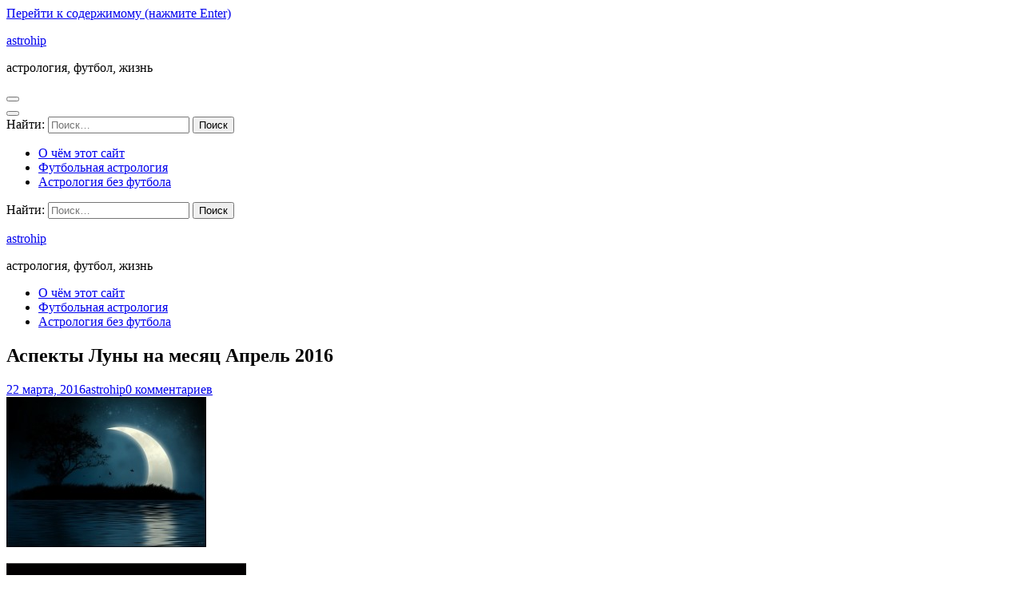

--- FILE ---
content_type: text/html; charset=UTF-8
request_url: https://astrohip.com/aspekty-luny-aprel-2016/
body_size: 11845
content:
<!DOCTYPE html>
<html lang="ru-RU">
<head itemscope itemtype="https://schema.org/WebSite">
<meta charset="UTF-8">
<meta name="viewport" content="width=device-width, initial-scale=1">
<link rel="profile" href="http://gmpg.org/xfn/11">
<link rel="pingback" href="https://astrohip.com/xmlrpc.php">

<title>Аспекты Луны на месяц Апрель 2016 &#8212; astrohip</title>
<meta name='robots' content='max-image-preview:large' />
	<style>img:is([sizes="auto" i], [sizes^="auto," i]) { contain-intrinsic-size: 3000px 1500px }</style>
	<link rel='dns-prefetch' href='//fonts.googleapis.com' />
<link rel="alternate" type="application/rss+xml" title="astrohip &raquo; Лента" href="https://astrohip.com/feed/" />
<link rel="alternate" type="application/rss+xml" title="astrohip &raquo; Лента комментариев" href="https://astrohip.com/comments/feed/" />
<link rel="alternate" type="application/rss+xml" title="astrohip &raquo; Лента комментариев к &laquo;Аспекты Луны на месяц Апрель 2016&raquo;" href="https://astrohip.com/aspekty-luny-aprel-2016/feed/" />
<script type="text/javascript">
/* <![CDATA[ */
window._wpemojiSettings = {"baseUrl":"https:\/\/s.w.org\/images\/core\/emoji\/16.0.1\/72x72\/","ext":".png","svgUrl":"https:\/\/s.w.org\/images\/core\/emoji\/16.0.1\/svg\/","svgExt":".svg","source":{"concatemoji":"https:\/\/astrohip.com\/wp-includes\/js\/wp-emoji-release.min.js?ver=6.8.3"}};
/*! This file is auto-generated */
!function(s,n){var o,i,e;function c(e){try{var t={supportTests:e,timestamp:(new Date).valueOf()};sessionStorage.setItem(o,JSON.stringify(t))}catch(e){}}function p(e,t,n){e.clearRect(0,0,e.canvas.width,e.canvas.height),e.fillText(t,0,0);var t=new Uint32Array(e.getImageData(0,0,e.canvas.width,e.canvas.height).data),a=(e.clearRect(0,0,e.canvas.width,e.canvas.height),e.fillText(n,0,0),new Uint32Array(e.getImageData(0,0,e.canvas.width,e.canvas.height).data));return t.every(function(e,t){return e===a[t]})}function u(e,t){e.clearRect(0,0,e.canvas.width,e.canvas.height),e.fillText(t,0,0);for(var n=e.getImageData(16,16,1,1),a=0;a<n.data.length;a++)if(0!==n.data[a])return!1;return!0}function f(e,t,n,a){switch(t){case"flag":return n(e,"\ud83c\udff3\ufe0f\u200d\u26a7\ufe0f","\ud83c\udff3\ufe0f\u200b\u26a7\ufe0f")?!1:!n(e,"\ud83c\udde8\ud83c\uddf6","\ud83c\udde8\u200b\ud83c\uddf6")&&!n(e,"\ud83c\udff4\udb40\udc67\udb40\udc62\udb40\udc65\udb40\udc6e\udb40\udc67\udb40\udc7f","\ud83c\udff4\u200b\udb40\udc67\u200b\udb40\udc62\u200b\udb40\udc65\u200b\udb40\udc6e\u200b\udb40\udc67\u200b\udb40\udc7f");case"emoji":return!a(e,"\ud83e\udedf")}return!1}function g(e,t,n,a){var r="undefined"!=typeof WorkerGlobalScope&&self instanceof WorkerGlobalScope?new OffscreenCanvas(300,150):s.createElement("canvas"),o=r.getContext("2d",{willReadFrequently:!0}),i=(o.textBaseline="top",o.font="600 32px Arial",{});return e.forEach(function(e){i[e]=t(o,e,n,a)}),i}function t(e){var t=s.createElement("script");t.src=e,t.defer=!0,s.head.appendChild(t)}"undefined"!=typeof Promise&&(o="wpEmojiSettingsSupports",i=["flag","emoji"],n.supports={everything:!0,everythingExceptFlag:!0},e=new Promise(function(e){s.addEventListener("DOMContentLoaded",e,{once:!0})}),new Promise(function(t){var n=function(){try{var e=JSON.parse(sessionStorage.getItem(o));if("object"==typeof e&&"number"==typeof e.timestamp&&(new Date).valueOf()<e.timestamp+604800&&"object"==typeof e.supportTests)return e.supportTests}catch(e){}return null}();if(!n){if("undefined"!=typeof Worker&&"undefined"!=typeof OffscreenCanvas&&"undefined"!=typeof URL&&URL.createObjectURL&&"undefined"!=typeof Blob)try{var e="postMessage("+g.toString()+"("+[JSON.stringify(i),f.toString(),p.toString(),u.toString()].join(",")+"));",a=new Blob([e],{type:"text/javascript"}),r=new Worker(URL.createObjectURL(a),{name:"wpTestEmojiSupports"});return void(r.onmessage=function(e){c(n=e.data),r.terminate(),t(n)})}catch(e){}c(n=g(i,f,p,u))}t(n)}).then(function(e){for(var t in e)n.supports[t]=e[t],n.supports.everything=n.supports.everything&&n.supports[t],"flag"!==t&&(n.supports.everythingExceptFlag=n.supports.everythingExceptFlag&&n.supports[t]);n.supports.everythingExceptFlag=n.supports.everythingExceptFlag&&!n.supports.flag,n.DOMReady=!1,n.readyCallback=function(){n.DOMReady=!0}}).then(function(){return e}).then(function(){var e;n.supports.everything||(n.readyCallback(),(e=n.source||{}).concatemoji?t(e.concatemoji):e.wpemoji&&e.twemoji&&(t(e.twemoji),t(e.wpemoji)))}))}((window,document),window._wpemojiSettings);
/* ]]> */
</script>

<link rel='stylesheet' id='usrStyle-css' href='https://astrohip.com/wp-content/plugins/universal-star-rating/css/style.css?ver=6.8.3' type='text/css' media='all' />
<style id='wp-emoji-styles-inline-css' type='text/css'>

	img.wp-smiley, img.emoji {
		display: inline !important;
		border: none !important;
		box-shadow: none !important;
		height: 1em !important;
		width: 1em !important;
		margin: 0 0.07em !important;
		vertical-align: -0.1em !important;
		background: none !important;
		padding: 0 !important;
	}
</style>
<link rel='stylesheet' id='wp-block-library-css' href='https://astrohip.com/wp-includes/css/dist/block-library/style.min.css?ver=6.8.3' type='text/css' media='all' />
<style id='classic-theme-styles-inline-css' type='text/css'>
/*! This file is auto-generated */
.wp-block-button__link{color:#fff;background-color:#32373c;border-radius:9999px;box-shadow:none;text-decoration:none;padding:calc(.667em + 2px) calc(1.333em + 2px);font-size:1.125em}.wp-block-file__button{background:#32373c;color:#fff;text-decoration:none}
</style>
<style id='global-styles-inline-css' type='text/css'>
:root{--wp--preset--aspect-ratio--square: 1;--wp--preset--aspect-ratio--4-3: 4/3;--wp--preset--aspect-ratio--3-4: 3/4;--wp--preset--aspect-ratio--3-2: 3/2;--wp--preset--aspect-ratio--2-3: 2/3;--wp--preset--aspect-ratio--16-9: 16/9;--wp--preset--aspect-ratio--9-16: 9/16;--wp--preset--color--black: #000000;--wp--preset--color--cyan-bluish-gray: #abb8c3;--wp--preset--color--white: #ffffff;--wp--preset--color--pale-pink: #f78da7;--wp--preset--color--vivid-red: #cf2e2e;--wp--preset--color--luminous-vivid-orange: #ff6900;--wp--preset--color--luminous-vivid-amber: #fcb900;--wp--preset--color--light-green-cyan: #7bdcb5;--wp--preset--color--vivid-green-cyan: #00d084;--wp--preset--color--pale-cyan-blue: #8ed1fc;--wp--preset--color--vivid-cyan-blue: #0693e3;--wp--preset--color--vivid-purple: #9b51e0;--wp--preset--gradient--vivid-cyan-blue-to-vivid-purple: linear-gradient(135deg,rgba(6,147,227,1) 0%,rgb(155,81,224) 100%);--wp--preset--gradient--light-green-cyan-to-vivid-green-cyan: linear-gradient(135deg,rgb(122,220,180) 0%,rgb(0,208,130) 100%);--wp--preset--gradient--luminous-vivid-amber-to-luminous-vivid-orange: linear-gradient(135deg,rgba(252,185,0,1) 0%,rgba(255,105,0,1) 100%);--wp--preset--gradient--luminous-vivid-orange-to-vivid-red: linear-gradient(135deg,rgba(255,105,0,1) 0%,rgb(207,46,46) 100%);--wp--preset--gradient--very-light-gray-to-cyan-bluish-gray: linear-gradient(135deg,rgb(238,238,238) 0%,rgb(169,184,195) 100%);--wp--preset--gradient--cool-to-warm-spectrum: linear-gradient(135deg,rgb(74,234,220) 0%,rgb(151,120,209) 20%,rgb(207,42,186) 40%,rgb(238,44,130) 60%,rgb(251,105,98) 80%,rgb(254,248,76) 100%);--wp--preset--gradient--blush-light-purple: linear-gradient(135deg,rgb(255,206,236) 0%,rgb(152,150,240) 100%);--wp--preset--gradient--blush-bordeaux: linear-gradient(135deg,rgb(254,205,165) 0%,rgb(254,45,45) 50%,rgb(107,0,62) 100%);--wp--preset--gradient--luminous-dusk: linear-gradient(135deg,rgb(255,203,112) 0%,rgb(199,81,192) 50%,rgb(65,88,208) 100%);--wp--preset--gradient--pale-ocean: linear-gradient(135deg,rgb(255,245,203) 0%,rgb(182,227,212) 50%,rgb(51,167,181) 100%);--wp--preset--gradient--electric-grass: linear-gradient(135deg,rgb(202,248,128) 0%,rgb(113,206,126) 100%);--wp--preset--gradient--midnight: linear-gradient(135deg,rgb(2,3,129) 0%,rgb(40,116,252) 100%);--wp--preset--font-size--small: 13px;--wp--preset--font-size--medium: 20px;--wp--preset--font-size--large: 36px;--wp--preset--font-size--x-large: 42px;--wp--preset--spacing--20: 0.44rem;--wp--preset--spacing--30: 0.67rem;--wp--preset--spacing--40: 1rem;--wp--preset--spacing--50: 1.5rem;--wp--preset--spacing--60: 2.25rem;--wp--preset--spacing--70: 3.38rem;--wp--preset--spacing--80: 5.06rem;--wp--preset--shadow--natural: 6px 6px 9px rgba(0, 0, 0, 0.2);--wp--preset--shadow--deep: 12px 12px 50px rgba(0, 0, 0, 0.4);--wp--preset--shadow--sharp: 6px 6px 0px rgba(0, 0, 0, 0.2);--wp--preset--shadow--outlined: 6px 6px 0px -3px rgba(255, 255, 255, 1), 6px 6px rgba(0, 0, 0, 1);--wp--preset--shadow--crisp: 6px 6px 0px rgba(0, 0, 0, 1);}:where(.is-layout-flex){gap: 0.5em;}:where(.is-layout-grid){gap: 0.5em;}body .is-layout-flex{display: flex;}.is-layout-flex{flex-wrap: wrap;align-items: center;}.is-layout-flex > :is(*, div){margin: 0;}body .is-layout-grid{display: grid;}.is-layout-grid > :is(*, div){margin: 0;}:where(.wp-block-columns.is-layout-flex){gap: 2em;}:where(.wp-block-columns.is-layout-grid){gap: 2em;}:where(.wp-block-post-template.is-layout-flex){gap: 1.25em;}:where(.wp-block-post-template.is-layout-grid){gap: 1.25em;}.has-black-color{color: var(--wp--preset--color--black) !important;}.has-cyan-bluish-gray-color{color: var(--wp--preset--color--cyan-bluish-gray) !important;}.has-white-color{color: var(--wp--preset--color--white) !important;}.has-pale-pink-color{color: var(--wp--preset--color--pale-pink) !important;}.has-vivid-red-color{color: var(--wp--preset--color--vivid-red) !important;}.has-luminous-vivid-orange-color{color: var(--wp--preset--color--luminous-vivid-orange) !important;}.has-luminous-vivid-amber-color{color: var(--wp--preset--color--luminous-vivid-amber) !important;}.has-light-green-cyan-color{color: var(--wp--preset--color--light-green-cyan) !important;}.has-vivid-green-cyan-color{color: var(--wp--preset--color--vivid-green-cyan) !important;}.has-pale-cyan-blue-color{color: var(--wp--preset--color--pale-cyan-blue) !important;}.has-vivid-cyan-blue-color{color: var(--wp--preset--color--vivid-cyan-blue) !important;}.has-vivid-purple-color{color: var(--wp--preset--color--vivid-purple) !important;}.has-black-background-color{background-color: var(--wp--preset--color--black) !important;}.has-cyan-bluish-gray-background-color{background-color: var(--wp--preset--color--cyan-bluish-gray) !important;}.has-white-background-color{background-color: var(--wp--preset--color--white) !important;}.has-pale-pink-background-color{background-color: var(--wp--preset--color--pale-pink) !important;}.has-vivid-red-background-color{background-color: var(--wp--preset--color--vivid-red) !important;}.has-luminous-vivid-orange-background-color{background-color: var(--wp--preset--color--luminous-vivid-orange) !important;}.has-luminous-vivid-amber-background-color{background-color: var(--wp--preset--color--luminous-vivid-amber) !important;}.has-light-green-cyan-background-color{background-color: var(--wp--preset--color--light-green-cyan) !important;}.has-vivid-green-cyan-background-color{background-color: var(--wp--preset--color--vivid-green-cyan) !important;}.has-pale-cyan-blue-background-color{background-color: var(--wp--preset--color--pale-cyan-blue) !important;}.has-vivid-cyan-blue-background-color{background-color: var(--wp--preset--color--vivid-cyan-blue) !important;}.has-vivid-purple-background-color{background-color: var(--wp--preset--color--vivid-purple) !important;}.has-black-border-color{border-color: var(--wp--preset--color--black) !important;}.has-cyan-bluish-gray-border-color{border-color: var(--wp--preset--color--cyan-bluish-gray) !important;}.has-white-border-color{border-color: var(--wp--preset--color--white) !important;}.has-pale-pink-border-color{border-color: var(--wp--preset--color--pale-pink) !important;}.has-vivid-red-border-color{border-color: var(--wp--preset--color--vivid-red) !important;}.has-luminous-vivid-orange-border-color{border-color: var(--wp--preset--color--luminous-vivid-orange) !important;}.has-luminous-vivid-amber-border-color{border-color: var(--wp--preset--color--luminous-vivid-amber) !important;}.has-light-green-cyan-border-color{border-color: var(--wp--preset--color--light-green-cyan) !important;}.has-vivid-green-cyan-border-color{border-color: var(--wp--preset--color--vivid-green-cyan) !important;}.has-pale-cyan-blue-border-color{border-color: var(--wp--preset--color--pale-cyan-blue) !important;}.has-vivid-cyan-blue-border-color{border-color: var(--wp--preset--color--vivid-cyan-blue) !important;}.has-vivid-purple-border-color{border-color: var(--wp--preset--color--vivid-purple) !important;}.has-vivid-cyan-blue-to-vivid-purple-gradient-background{background: var(--wp--preset--gradient--vivid-cyan-blue-to-vivid-purple) !important;}.has-light-green-cyan-to-vivid-green-cyan-gradient-background{background: var(--wp--preset--gradient--light-green-cyan-to-vivid-green-cyan) !important;}.has-luminous-vivid-amber-to-luminous-vivid-orange-gradient-background{background: var(--wp--preset--gradient--luminous-vivid-amber-to-luminous-vivid-orange) !important;}.has-luminous-vivid-orange-to-vivid-red-gradient-background{background: var(--wp--preset--gradient--luminous-vivid-orange-to-vivid-red) !important;}.has-very-light-gray-to-cyan-bluish-gray-gradient-background{background: var(--wp--preset--gradient--very-light-gray-to-cyan-bluish-gray) !important;}.has-cool-to-warm-spectrum-gradient-background{background: var(--wp--preset--gradient--cool-to-warm-spectrum) !important;}.has-blush-light-purple-gradient-background{background: var(--wp--preset--gradient--blush-light-purple) !important;}.has-blush-bordeaux-gradient-background{background: var(--wp--preset--gradient--blush-bordeaux) !important;}.has-luminous-dusk-gradient-background{background: var(--wp--preset--gradient--luminous-dusk) !important;}.has-pale-ocean-gradient-background{background: var(--wp--preset--gradient--pale-ocean) !important;}.has-electric-grass-gradient-background{background: var(--wp--preset--gradient--electric-grass) !important;}.has-midnight-gradient-background{background: var(--wp--preset--gradient--midnight) !important;}.has-small-font-size{font-size: var(--wp--preset--font-size--small) !important;}.has-medium-font-size{font-size: var(--wp--preset--font-size--medium) !important;}.has-large-font-size{font-size: var(--wp--preset--font-size--large) !important;}.has-x-large-font-size{font-size: var(--wp--preset--font-size--x-large) !important;}
:where(.wp-block-post-template.is-layout-flex){gap: 1.25em;}:where(.wp-block-post-template.is-layout-grid){gap: 1.25em;}
:where(.wp-block-columns.is-layout-flex){gap: 2em;}:where(.wp-block-columns.is-layout-grid){gap: 2em;}
:root :where(.wp-block-pullquote){font-size: 1.5em;line-height: 1.6;}
</style>
<link rel='stylesheet' id='bbspoiler-css' href='https://astrohip.com/wp-content/plugins/bbspoiler/inc/bbspoiler.css?ver=6.8.3' type='text/css' media='all' />
<link rel='stylesheet' id='default-icon-styles-css' href='https://astrohip.com/wp-content/plugins/svg-vector-icon-plugin/public/../admin/css/wordpress-svg-icon-plugin-style.min.css?ver=6.8.3' type='text/css' media='all' />
<link rel='stylesheet' id='owl-carousel-css' href='https://astrohip.com/wp-content/themes/the-minimal/css/owl.carousel.min.css?ver=2.2.1' type='text/css' media='all' />
<link rel='stylesheet' id='the-minimal-google-fonts-css' href='https://fonts.googleapis.com/css?family=Source+Sans+Pro%3A300%2C400%2C600%2C700%7CLato&#038;ver=6.8.3#038;display=fallback' type='text/css' media='all' />
<link rel='stylesheet' id='bootstrap-css' href='https://astrohip.com/wp-content/themes/the-minimal/css/bootstrap.min.css?ver=6.8.3' type='text/css' media='all' />
<link rel='stylesheet' id='the-minimal-style-css' href='https://astrohip.com/wp-content/themes/the-minimal/style.css?ver=6.8.3' type='text/css' media='all' />
<script type="text/javascript" src="https://astrohip.com/wp-includes/js/jquery/jquery.min.js?ver=3.7.1" id="jquery-core-js"></script>
<script type="text/javascript" src="https://astrohip.com/wp-includes/js/jquery/jquery-migrate.min.js?ver=3.4.1" id="jquery-migrate-js"></script>
<script type="text/javascript" id="bbspoiler-js-extra">
/* <![CDATA[ */
var title = {"unfolded":"\u0420\u0430\u0437\u0432\u0435\u0440\u043d\u0443\u0442\u044c","folded":"\u0421\u0432\u0435\u0440\u043d\u0443\u0442\u044c"};
/* ]]> */
</script>
<script type="text/javascript" src="https://astrohip.com/wp-content/plugins/bbspoiler/inc/bbspoiler.js?ver=6.8.3" id="bbspoiler-js"></script>
<link rel="https://api.w.org/" href="https://astrohip.com/wp-json/" /><link rel="alternate" title="JSON" type="application/json" href="https://astrohip.com/wp-json/wp/v2/posts/3211" /><link rel="EditURI" type="application/rsd+xml" title="RSD" href="https://astrohip.com/xmlrpc.php?rsd" />
<meta name="generator" content="WordPress 6.8.3" />
<link rel="canonical" href="https://astrohip.com/aspekty-luny-aprel-2016/" />
<link rel='shortlink' href='https://astrohip.com/?p=3211' />
<link rel="alternate" title="oEmbed (JSON)" type="application/json+oembed" href="https://astrohip.com/wp-json/oembed/1.0/embed?url=https%3A%2F%2Fastrohip.com%2Faspekty-luny-aprel-2016%2F" />
<link rel="alternate" title="oEmbed (XML)" type="text/xml+oembed" href="https://astrohip.com/wp-json/oembed/1.0/embed?url=https%3A%2F%2Fastrohip.com%2Faspekty-luny-aprel-2016%2F&#038;format=xml" />
</head>

<body class="wp-singular post-template-default single single-post postid-3211 single-format-standard wp-theme-the-minimal" itemscope itemtype="https://schema.org/WebPage">
<div id="page" class="site">
    <a class="skip-link screen-reader-text" href="#content">Перейти к содержимому (нажмите Enter)</a>
    <div id="mobile-masthead" class="mobile-site-header">
        <div class="container">
            <div class="mobile-site-branding" itemscope itemtype="https://schema.org/Organization">
                                <div class="text-logo">
                    <p class="site-title" itemprop="name"><a href="https://astrohip.com/" rel="home" itemprop="url">astrohip</a></p>
                                            <p class="site-description" itemprop="description">астрология, футбол, жизнь</p>
                                    </div> <!-- .text-logo -->
            </div><!-- .mobile-site-branding -->
            <button class="btn-menu-opener" data-toggle-target=".main-menu-modal" data-toggle-body-class="showing-main-menu-modal" aria-expanded="false" data-set-focus=".close-main-nav-toggle">
                <span></span>
                <span></span>
                <span></span>
            </button>
        </div> <!-- .container -->
        <div class="mobile-menu">
            <nav id="mobile-site-navigation" class="mobile-main-navigation mobile-navigation">        
                <div class="primary-menu-list main-menu-modal cover-modal" data-modal-target-string=".main-menu-modal">
                    <button class="close close-main-nav-toggle" data-toggle-target=".main-menu-modal" data-toggle-body-class="showing-main-menu-modal" aria-expanded="false" data-set-focus=".main-menu-modal"></button>
                    <form role="search" method="get" class="search-form" action="https://astrohip.com/">
				<label>
					<span class="screen-reader-text">Найти:</span>
					<input type="search" class="search-field" placeholder="Поиск&hellip;" value="" name="s" />
				</label>
				<input type="submit" class="search-submit" value="Поиск" />
			</form>                    <div class="mobile-menu-title" aria-label="Мобильный">
                        <div id="mobile-primary-menu" class="nav-menu main-menu-modal"><ul>
<li class="page_item page-item-1822"><a href="https://astrohip.com/o-chyom-etot-sajt/">О чём этот сайт</a></li>
<li class="page_item page-item-7"><a href="https://astrohip.com/futbolnaya-astrologiya/">Футбольная астрология</a></li>
<li class="page_item page-item-125"><a href="https://astrohip.com/astrologiya-bez-futbola/">Астрология без футбола</a></li>
</ul></div>
                    </div>
                                    </div>
            </nav><!-- #mobile-site-navigation -->
        </div> <!-- .mobile-menu -->
    </div>
	
    <header id="masthead" class="site-header" role="banner" itemscope itemtype="https://schema.org/WPHeader">
        
        <div class="header-top">
            <div class="container">
            	
                                
            	<div class="right-section">
            		            		<div class="search-section">
                        <form role="search" method="get" class="search-form" action="https://astrohip.com/">
				<label>
					<span class="screen-reader-text">Найти:</span>
					<input type="search" class="search-field" placeholder="Поиск&hellip;" value="" name="s" />
				</label>
				<input type="submit" class="search-submit" value="Поиск" />
			</form>                    </div>
            	</div>
            </div>
        </div><!-- .header-top -->
        
        <div class="header-bottom">
            <div class="container">
                
                <div class="site-branding" itemscope itemtype="https://schema.org/Organization">
                                                                <p class="site-title" itemprop="name"><a href="https://astrohip.com/" rel="home" itemprop="url">astrohip</a></p>
                    				        <p class="site-description" itemprop="description">астрология, футбол, жизнь</p>
                                    </div><!-- .site-branding -->
                <nav id="site-navigation" class="main-navigation" role="navigation" itemscope itemtype="https://schema.org/SiteNavigationElement">
                    <div id="primary-menu" class="nav-menu"><ul>
<li class="page_item page-item-1822"><a href="https://astrohip.com/o-chyom-etot-sajt/">О чём этот сайт</a></li>
<li class="page_item page-item-7"><a href="https://astrohip.com/futbolnaya-astrologiya/">Футбольная астрология</a></li>
<li class="page_item page-item-125"><a href="https://astrohip.com/astrologiya-bez-futbola/">Астрология без футбола</a></li>
</ul></div>
                </nav>
            </div>
        </div><!-- .header-bottom -->
    
	</header><!-- #masthead -->
    
    
	<div id="content" class="site-content">
        <div class="container">
            <div class="row"><div class="col-md-8">
	<div id="primary" class="content-area">
		<main id="main" class="site-main" role="main">

		
<article id="post-3211" class="post-3211 post type-post status-publish format-standard has-post-thumbnail hentry category-aspekty-na-mesyac">
	<header class="entry-header">
		<h1 class="entry-title" itemprop="headline">Аспекты Луны на месяц Апрель 2016</h1>		<div class="meta-info">
			<span class="date"><a href="https://astrohip.com/aspekty-luny-aprel-2016/" rel="bookmark"><time class="entry-date published updated" datetime="2016-03-22T17:00:10+03:00">22 марта, 2016</time></a></span><span class="name"><span class="author vcard"><a class="url fn n" href="https://astrohip.com/author/astrohip/">astrohip</a></span></span><span class="comments"><a href="https://astrohip.com/aspekty-luny-aprel-2016/" rel="bookmark">0 комментариев</a></span>		</div><!-- .meta-info -->
			</header><!-- .entry-header -->
    
                <div class="post-thumbnail">
                <img width="250" height="188" src="https://astrohip.com/wp-content/uploads/2015/01/lunaaa-e1425298495172.jpg" class="attachment-the-minimal-image size-the-minimal-image wp-post-image" alt="" itemprop="image" decoding="async" />            </div>
            
	<div class="entry-content" itemprop="text">
		<p><a href="https://astrohip.com/wp-content/uploads/2015/03/lunaa-e1427136121287.jpeg" rel="attachment wp-att-2174"><img fetchpriority="high" decoding="async" class="alignnone size-medium wp-image-2174" src="https://astrohip.com/wp-content/uploads/2015/03/lunaa-300x200.jpeg" alt="lunaa" width="300" height="200" /></a></p>
<p><strong>1.04.2016 5:15:01 17°24&#8217;35&#8243;Cap Conjunction Плутон</strong><br />
<strong> 1.04.2016 11:12:43 19°57&#8217;48&#8243;Cap Square Уран</strong><br />
<strong> 1.04.2016 13:30:00 21°05&#8217;27&#8243;Cap Square Меркурий</strong><br />
1.04.2016 19:58:52 25°03&#8217;51&#187;<span style="color: #0000ff;">Cap Sextile Венера</span> <img decoding="async" class="wp-smiley" style="color: #000000;" src="https://astrohip.com/wp-includes/images/smilies/icon_exclaim.gif" alt=":!:" width="14" height="14" /><br />
2.04.2016 4:07:33 0°00&#8217;01&#8243;Aqr &lt;&lt;&lt;<br />
2.04.2016 19:00:33 7°38&#8217;12&#8243;Aqr Sextile Марс<br />
3.04.2016 4:32:47 13°43&#8217;50&#187;<span style="color: #0000ff;">Aqr Sextile Солнце</span> <img decoding="async" class="wp-smiley" style="color: #000000;" src="https://astrohip.com/wp-includes/images/smilies/icon_exclaim.gif" alt=":!:" width="14" height="14" /><br />
3.04.2016 10:00:09 16°20&#8217;25&#8243;Aqr Sextile Сатурн<br />
3.04.2016 17:08:26 20°05&#8217;28&#8243;Aqr Sextile Уран<br />
4.04.2016 2:00:37 26°07&#8217;34&#8243;Aqr Sextile Меркурий<br />
4.04.2016 8:58:16 0°00&#8217;00&#8243;Psc &lt;&lt;&lt;<br />
<span style="color: #800000;"><strong>4.04.2016 22:36:24 7°58&#8217;09&#8243;Psc Square Марс</strong></span><br />
<strong> 5.04.2016 2:36:01 10°47&#8217;54&#8243;Psc Conjunction Нептун</strong><br />
<strong> 5.04.2016 9:48:02 14°59&#8217;34&#8243;Psc Opposition Юпитер</strong><br />
<span style="color: #800000;"><strong> 5.04.2016 12:27:00 16°18&#8217;20&#8243;Psc Square Сатурн</strong></span><br />
5.04.2016 14:39:52 17°26&#8217;36&#8243;Psc Sextile Плутон<br />
6.04.2016 9:51:19 0°00&#8217;01&#8243;Ari &lt;&lt;&lt;<br />
6.04.2016 11:23:44 0°48&#8217;01&#187;<span style="color: #0000ff;">Ari Conjunction Венера</span> <img decoding="async" class="wp-smiley" style="color: #000000;" src="https://astrohip.com/wp-includes/images/smilies/icon_exclaim.gif" alt=":!:" width="14" height="14" /><br />
6.04.2016 23:39:19 8°14&#8217;25&#8243;Ari Trine Марс<br />
7.04.2016 11:44:43 16°16&#8217;01&#8243;Ari Trine Сатурн<br />
<strong>7.04.2016 14:02:44 17°27&#8217;18&#8243;Ari Square Плутон</strong><br />
<strong> 7.04.2016 15:18:27 18°06&#8217;36&#8243;Ari Conjunction Солнце (НОВОЛУНИЕ!!!)</strong><br />
7.04.2016 19:12:42 20°19&#8217;28&#8243;Ari Conjunction Уран<br />
8.04.2016 8:53:05 0°00&#8217;00&#8243;Tau &lt;&lt;&lt;<br />
8.04.2016 17:50:48 4°50&#8217;58&#8243;Tau Conjunction Меркурий<br />
9.04.2016 2:53:04 10°55&#8217;35&#8243;Tau Sextile Нептун<br />
9.04.2016 7:57:27 14°37&#8217;47&#187;<span style="color: #0000ff;">Tau Trine Юпитер</span> <img decoding="async" class="wp-smiley" style="color: #000000;" src="https://astrohip.com/wp-includes/images/smilies/icon_exclaim.gif" alt=":!:" width="14" height="14" /><br />
9.04.2016 12:39:43 17°27&#8217;53&#8243;Tau Trine Плутон<br />
10.04.2016 8:31:02 0°00&#8217;01&#8243;Gem &lt;&lt;&lt;<br />
10.04.2016 19:54:44 6°10&#8217;37&#187;<span style="color: #0000ff;">Gem Sextile Венера</span> <img decoding="async" class="wp-smiley" style="color: #000000;" src="https://astrohip.com/wp-includes/images/smilies/icon_exclaim.gif" alt=":!:" width="14" height="14" /><br />
<span style="color: #800000;"><strong>11.04.2016 0:05:25 8°38&#8217;31&#8243;Gem Opposition Марс</strong></span><br />
<strong>11.04.2016 3:27:53 10°59&#8217;20&#8243;Gem Square Нептун</strong><br />
<strong>11.04.2016 8:16:06 14°27&#8217;30&#8243;Gem Square Юпитер</strong><br />
<span style="color: #800000;"><strong>11.04.2016 10:53:40 16°10&#8217;14&#8243;Gem Opposition Сатурн</strong></span><br />
11.04.2016 19:30:39 20°33&#8217;15&#8243;Gem Sextile Уран<br />
11.04.2016 22:56:12 22°21&#8217;04&#187;<span style="color: #0000ff;">Gem Sextile Солнце</span> <img decoding="async" class="wp-smiley" style="color: #000000;" src="https://astrohip.com/wp-includes/images/smilies/icon_exclaim.gif" alt=":!:" width="14" height="14" /><br />
12.04.2016 10:19:19 0°00&#8217;00&#8243;Cnc &lt;&lt;&lt;<br />
1<strong>3.04.2016 3:25:01 9°01&#8217;58&#8243;Cnc Square Венера</strong><br />
13.04.2016 6:23:30 11°03&#8217;11&#8243;Cnc Trine Нептун<br />
13.04.2016 8:05:13 12°13&#8217;08&#8243;Cnc Sextile Меркурий<br />
13.04.2016 11:16:20 14°17&#8217;19&#187;<span style="color: #0000ff;">Cnc Sextile Юпитер</span> <img decoding="async" class="wp-smiley" style="color: #000000;" src="https://astrohip.com/wp-includes/images/smilies/icon_exclaim.gif" alt=":!:" width="14" height="14" /><br />
<strong>13.04.2016 17:26:44 17°28&#8217;45&#8243;Cnc Opposition Плутон</strong><br />
<strong>14.04.2016 0:24:23 20°40&#8217;48&#8243;Cnc Square Уран</strong><br />
<strong>14.04.2016 6:50:49 24°38&#8217;13&#8243;Cnc Square Солнце</strong><br />
14.04.2016 15:50:30 0°00&#8217;00&#8243;Leo &lt;&lt;&lt;<br />
15.04.2016 8:58:07 8°52&#8217;07&#8243;Leo Trine Марс<br />
15.04.2016 14:18:35 12°03&#8217;36&#187;<span style="color: #0000ff;">Leo Trine Венера</span> <img decoding="async" class="wp-smiley" style="color: #000000;" src="https://astrohip.com/wp-includes/images/smilies/icon_exclaim.gif" alt=":!:" width="14" height="14" /><br />
<strong>15.04.2016 22:28:33 15°40&#8217;10&#8243;Leo Square Меркурий</strong><br />
15.04.2016 23:19:26 16°01&#8217;52&#8243;Leo Trine Сатурн<br />
16.04.2016 8:07:55 20°48&#8217;46&#8243;Leo Trine Уран<br />
16.04.2016 19:53:53 27°07&#8217;28&#187;<span style="color: #0000ff;">Leo Trine Солнце </span><img decoding="async" class="wp-smiley" style="color: #000000;" src="https://astrohip.com/wp-includes/images/smilies/icon_exclaim.gif" alt=":!:" width="14" height="14" /><br />
17.04.2016 2:41:20 0°00&#8217;00&#8243;Vir &lt;&lt;&lt;<br />
<span style="color: #800000;"><strong>17.04.2016 18:45:52 8°54&#8217;08&#8243;Vir Square Марс</strong></span><br />
<strong>18.04.2016 0:26:42 11°11&#8217;28&#8243;Vir Opposition Нептун</strong><br />
18.04.2016 6:14:20 13°56&#8217;59&#187;<span style="color: #0000ff;">Vir Conjunction Юпитер</span> <img decoding="async" class="wp-smiley" style="color: #000000;" src="https://astrohip.com/wp-includes/images/smilies/icon_exclaim.gif" alt=":!:" width="14" height="14" /><br />
<span style="color: #800000;"><strong>18.04.2016 9:39:42 15°56&#8217;37&#8243;Vir Square Сатурн</strong></span><br />
18.04.2016 12:12:44 17°29&#8217;06&#8243;Vir Trine Плутон<br />
18.04.2016 14:06:03 18°35&#8217;12&#8243;Vir Trine Меркурий<br />
19.04.2016 13:22:08 0°00&#8217;00&#8243;Lib &lt;&lt;&lt;<br />
20.04.2016 8:25:50 8°51&#8217;15&#8243;Lib Sextile Марс<br />
20.04.2016 21:17:52 15°50&#8217;45&#8243;Lib Sextile Сатурн<br />
<strong>21.04.2016 1:27:35 17°29&#8217;00&#8243;Lib Square Плутон</strong><br />
<strong>21.04.2016 5:07:45 18°59&#8217;18&#8243;Lib Opposition Венера</strong><br />
<strong>21.04.2016 9:19:58 21°05&#8217;58&#8243;Lib Opposition Уран</strong><br />
22.04.2016 3:07:08 0°00&#8217;00&#8243;Sco &lt;&lt;&lt;<br />
<strong>22.04.2016 8:44:17 2°31&#8217;49&#8243;Sco Opposition Солнце (ПОЛНОЛУНИЕ!!!)</strong><br />
23.04.2016 1:38:23 11°19&#8217;42&#8243;Sco Trine Нептун<br />
23.04.2016 7:21:34 13°39&#8217;47&#187;<span style="color: #0000ff;">Sco Sextile Юпитер</span> <img decoding="async" class="wp-smiley" style="color: #000000;" src="https://astrohip.com/wp-includes/images/smilies/icon_exclaim.gif" alt=":!:" width="14" height="14" /><br />
23.04.2016 14:16:57 17°28&#8217;42&#8243;Sco Sextile Плутон<br />
<strong>23.04.2016 23:40:35 22°29&#8217;20&#8243;Sco Opposition Меркурий</strong><br />
24.04.2016 15:25:40 0°00&#8217;00&#8243;Sgr &lt;&lt;&lt;<br />
<span style="color: #800000;"><strong>25.04.2016 9:26:08 8°31&#8217;35&#8243;Sgr Conjunction Марс</strong></span><br />
<strong>25.04.2016 14:33:42 11°23&#8217;37&#8243;Sgr Square Нептун</strong><br />
<strong>25.04.2016 18:04:09 13°33&#8217;05&#8243;Sgr Square Юпитер</strong><br />
<span style="color: #800000;"><strong>25.04.2016 21:43:33 15°37&#8217;21&#8243;Sgr Conjunction Сатурн</strong></span><br />
26.04.2016 10:55:47 21°23&#8217;00&#8243;Sgr Trine Уран<br />
26.04.2016 18:22:41 25°49&#8217;47&#187;<span style="color: #0000ff;">Sgr Trine Венера</span> <img decoding="async" class="wp-smiley" style="color: #000000;" src="https://astrohip.com/wp-includes/images/smilies/icon_exclaim.gif" alt=":!:" width="14" height="14" /><br />
27.04.2016 2:19:03 0°00&#8217;00&#8243;Cap &lt;&lt;&lt;<br />
27.04.2016 17:51:46 7°45&#8217;57&#187;<span style="color: #0000ff;">Cap Trine Солнце</span> <img decoding="async" class="wp-smiley" style="color: #000000;" src="https://astrohip.com/wp-includes/images/smilies/icon_exclaim.gif" alt=":!:" width="14" height="14" /><br />
28.04.2016 0:09:42 11°27&#8217;10&#8243;Cap Sextile Нептун<br />
28.04.2016 4:38:13 13°27&#8217;23&#187;<span style="color: #0000ff;">Cap Trine Юпитер</span> <img decoding="async" class="wp-smiley" style="color: #000000;" src="https://astrohip.com/wp-includes/images/smilies/icon_exclaim.gif" alt=":!:" width="14" height="14" /><br />
28.04.2016 13:21:45 17°27&#8217;36&#8243;Cap Conjunction Плутон<br />
<strong>28.04.2016 19:49:52 21°30&#8217;54&#8243;Cap Square Уран</strong><br />
28.04.2016 23:16:08 23°35&#8217;57&#8243;Cap Trine Меркурий<br />
<strong>29.04.2016 11:21:31 29°09&#8217;59&#8243;Cap Square Венера</strong><br />
29.04.2016 12:57:10 0°00&#8217;00&#8243;Aqr &lt;&lt;&lt;<br />
30.04.2016 1:50:55 7°56&#8217;09&#8243;Aqr Sextile Марс<br />
30.04.2016 6:45:41 10°14&#8217;00&#8243;Aqr Square Солнце<br />
30.04.2016 16:45:40 15°22&#8217;44&#8243;Aqr Sextile Сатурн</p>
	</div><!-- .entry-content -->
    
        
	<footer class="entry-footer">
		<div class="more-detail"><span class="file">ЗАПОЛНЕНО ПОД: <a href="https://astrohip.com/category/aspekty-na-mesyac/" rel="category tag">Астрология. Луна на месяц и актуал</a></span></div>	</footer><!-- .entry-footer -->
</article><!-- #post-## -->

	<nav class="navigation post-navigation" aria-label="Записи">
		<h2 class="screen-reader-text">Навигация по записям</h2>
		<div class="nav-links"><div class="nav-previous"><a href="https://astrohip.com/luna-i-birzha-chast-4/" rel="prev">Луна и биржа. Часть 4.</a></div><div class="nav-next"><a href="https://astrohip.com/test-3/" rel="next">oddsfair. смотрим сматченные суммы на бирже Betfair.</a></div></div>
	</nav>
<div id="comments" class="comments-area">

		<div id="respond" class="comment-respond">
		<h3 id="reply-title" class="comment-reply-title">Добавить комментарий <small><a rel="nofollow" id="cancel-comment-reply-link" href="/aspekty-luny-aprel-2016/#respond" style="display:none;">Отменить ответ</a></small></h3><form action="https://astrohip.com/wp-comments-post.php" method="post" id="commentform" class="comment-form"><p class="comment-notes"><span id="email-notes">Ваш адрес email не будет опубликован.</span> <span class="required-field-message">Обязательные поля помечены <span class="required">*</span></span></p><p class="comment-form-comment"><label class="screen-reader-text" for="comment">Комментарий</label><textarea id="comment" name="comment" placeholder="Комментарий" cols="45" rows="8" aria-required="true" required></textarea></p><p class="comment-form-author"><label class="screen-reader-text" for="author">Имя<span class="required">*</span></label><input id="author" name="author" placeholder="Имя*" type="text" value="" size="30" aria-required='true' required /></p>
<p class="comment-form-email"><label class="screen-reader-text" for="email">Email<span class="required">*</span></label><input id="email" name="email" placeholder="Email*" type="text" value="" size="30" aria-required='true' required /></p>
<p class="comment-form-url"><label class="screen-reader-text" for="url">Сайт</label><input id="url" name="url" placeholder="Сайт" type="text" value="" size="30" /></p>
<p class="form-submit"><input name="submit" type="submit" id="submit" class="submit" value="Отправить комментарий" /> <input type='hidden' name='comment_post_ID' value='3211' id='comment_post_ID' />
<input type='hidden' name='comment_parent' id='comment_parent' value='0' />
</p><p style="display: none;"><input type="hidden" id="akismet_comment_nonce" name="akismet_comment_nonce" value="d5b1f3ec8e" /></p><p style="display: none !important;" class="akismet-fields-container" data-prefix="ak_"><label>&#916;<textarea name="ak_hp_textarea" cols="45" rows="8" maxlength="100"></textarea></label><input type="hidden" id="ak_js_1" name="ak_js" value="137"/><script>document.getElementById( "ak_js_1" ).setAttribute( "value", ( new Date() ).getTime() );</script></p></form>	</div><!-- #respond -->
	<p class="akismet_comment_form_privacy_notice">Этот сайт использует Akismet для борьбы со спамом. <a href="https://akismet.com/privacy/" target="_blank" rel="nofollow noopener">Узнайте, как обрабатываются ваши данные комментариев</a>.</p>
</div><!-- #comments -->

		</main><!-- #main -->
	</div><!-- #primary -->
        
</div><!-- .col-md-8 -->
    
    <div class="col-md-4">
        <aside id="secondary" class="widget-area" role="complementary" itemscope itemtype="https://schema.org/WPSideBar">
    	   <section id="search-4" class="widget widget_search"><form role="search" method="get" class="search-form" action="https://astrohip.com/">
				<label>
					<span class="screen-reader-text">Найти:</span>
					<input type="search" class="search-field" placeholder="Поиск&hellip;" value="" name="s" />
				</label>
				<input type="submit" class="search-submit" value="Поиск" />
			</form></section><section id="categories-3" class="widget widget_categories"><h2 class="widget-title">Рубрики</h2>
			<ul>
					<li class="cat-item cat-item-241"><a href="https://astrohip.com/category/%d0%ba%d1%80%d0%b8%d0%bf%d1%82%d0%be%d0%b2%d0%b0%d0%bb%d1%8e%d1%82%d1%8b/">Криптовалюты</a>
</li>
	<li class="cat-item cat-item-8"><a href="https://astrohip.com/category/%d0%b0%d1%81%d1%82%d1%80%d0%be%d0%bb%d0%be%d0%b3%d0%b8%d1%8f/">Астрология</a>
</li>
	<li class="cat-item cat-item-121"><a href="https://astrohip.com/category/lichnye-tranzity/">Астрология. Личные транзиты</a>
</li>
	<li class="cat-item cat-item-139"><a href="https://astrohip.com/category/astrologiya-tranzity/">Астрология. Транзиты</a>
</li>
	<li class="cat-item cat-item-140"><a href="https://astrohip.com/category/astrologiya-raboty/">Астрология. Работы</a>
</li>
	<li class="cat-item cat-item-115"><a href="https://astrohip.com/category/aspekty-na-mesyac/">Астрология. Луна на месяц и актуал</a>
</li>
	<li class="cat-item cat-item-217"><a href="https://astrohip.com/category/astrologiya-elektiv/">Астрология. Электив</a>
</li>
	<li class="cat-item cat-item-125"><a href="https://astrohip.com/category/metodika-lidii/">Методика Лидии. астрофутбол</a>
</li>
	<li class="cat-item cat-item-117"><a href="https://astrohip.com/category/issledovanie-tranzitov-futbol/">исследование транзитов. астрофутбол</a>
</li>
	<li class="cat-item cat-item-118"><a href="https://astrohip.com/category/karta-nachala-futbolnogo-matcha/">карта начала футбольного матча. астрофутбол</a>
</li>
	<li class="cat-item cat-item-126"><a href="https://astrohip.com/category/tennis-tranzity/">теннис транзиты</a>
</li>
	<li class="cat-item cat-item-7"><a href="https://astrohip.com/category/%d1%84%d1%83%d1%82%d0%b1%d0%be%d0%bb%d1%8c%d0%bd%d0%b0%d1%8f-%d1%80%d1%83%d0%b1%d1%80%d0%b8%d0%ba%d0%b0/">Футбольная рубрика</a>
</li>
	<li class="cat-item cat-item-141"><a href="https://astrohip.com/category/birzha-betfair/">Биржа Betfair и ставки</a>
</li>
	<li class="cat-item cat-item-127"><a href="https://astrohip.com/category/kartinki/">картинки</a>
</li>
	<li class="cat-item cat-item-142"><a href="https://astrohip.com/category/serialy-i-filmy/">Сериалы,фильмы,книги</a>
</li>
	<li class="cat-item cat-item-1"><a href="https://astrohip.com/category/%d0%b1%d0%b5%d0%b7-%d1%80%d1%83%d0%b1%d1%80%d0%b8%d0%ba%d0%b8/">Без рубрики</a>
</li>
	<li class="cat-item cat-item-226"><a href="https://astrohip.com/category/zhizn/">жизнь</a>
</li>
			</ul>

			</section><section id="tag_cloud-3" class="widget widget_tag_cloud"><h2 class="widget-title">теги</h2><div class="tagcloud"><a href="https://astrohip.com/tag/3-dom/" class="tag-cloud-link tag-link-231 tag-link-position-1" style="font-size: 22pt;" aria-label="3 дом (15 элементов)">3 дом</a>
<a href="https://astrohip.com/tag/electrolux/" class="tag-cloud-link tag-link-228 tag-link-position-2" style="font-size: 8pt;" aria-label="electrolux (1 элемент)">electrolux</a>
<a href="https://astrohip.com/tag/transite/" class="tag-cloud-link tag-link-247 tag-link-position-3" style="font-size: 8pt;" aria-label="transite (1 элемент)">transite</a>
<a href="https://astrohip.com/tag/aktrisy/" class="tag-cloud-link tag-link-145 tag-link-position-4" style="font-size: 8pt;" aria-label="актрисы (1 элемент)">актрисы</a>
<a href="https://astrohip.com/tag/alkogol/" class="tag-cloud-link tag-link-232 tag-link-position-5" style="font-size: 8pt;" aria-label="алкоголь (1 элемент)">алкоголь</a>
<a href="https://astrohip.com/tag/venera-venera-g/" class="tag-cloud-link tag-link-183 tag-link-position-6" style="font-size: 8pt;" aria-label="венера - венера (г) (1 элемент)">венера - венера (г)</a>
<a href="https://astrohip.com/tag/venera-mars-g/" class="tag-cloud-link tag-link-184 tag-link-position-7" style="font-size: 8pt;" aria-label="венера - марс (г) (1 элемент)">венера - марс (г)</a>
<a href="https://astrohip.com/tag/venera-saturn-g/" class="tag-cloud-link tag-link-157 tag-link-position-8" style="font-size: 8pt;" aria-label="венера-сатурн (г) (1 элемент)">венера-сатурн (г)</a>
<a href="https://astrohip.com/tag/venera-solnce-g/" class="tag-cloud-link tag-link-148 tag-link-position-9" style="font-size: 8pt;" aria-label="венера-солнце (г) (1 элемент)">венера-солнце (г)</a>
<a href="https://astrohip.com/tag/venera-uzel/" class="tag-cloud-link tag-link-154 tag-link-position-10" style="font-size: 10.8pt;" aria-label="венера-узел (2 элемента)">венера-узел</a>
<a href="https://astrohip.com/tag/doma/" class="tag-cloud-link tag-link-144 tag-link-position-11" style="font-size: 8pt;" aria-label="дома (1 элемент)">дома</a>
<a href="https://astrohip.com/tag/mars-saturn-n/" class="tag-cloud-link tag-link-180 tag-link-position-12" style="font-size: 8pt;" aria-label="марс - сатурн (н) (1 элемент)">марс - сатурн (н)</a>
<a href="https://astrohip.com/tag/mars-solnce-n/" class="tag-cloud-link tag-link-149 tag-link-position-13" style="font-size: 10.8pt;" aria-label="марс-солнце (н) (2 элемента)">марс-солнце (н)</a>
<a href="https://astrohip.com/tag/mars-uzel/" class="tag-cloud-link tag-link-155 tag-link-position-14" style="font-size: 8pt;" aria-label="марс-узел (1 элемент)">марс-узел</a>
<a href="https://astrohip.com/tag/mars-yupiter-n/" class="tag-cloud-link tag-link-152 tag-link-position-15" style="font-size: 8pt;" aria-label="марс-юпитер (н) (1 элемент)">марс-юпитер (н)</a>
<a href="https://astrohip.com/tag/merkurij-venera-g/" class="tag-cloud-link tag-link-178 tag-link-position-16" style="font-size: 8pt;" aria-label="меркурий - венера (г) (1 элемент)">меркурий - венера (г)</a>
<a href="https://astrohip.com/tag/merkurij-lilit-n/" class="tag-cloud-link tag-link-159 tag-link-position-17" style="font-size: 8pt;" aria-label="меркурий-лилит (н) (1 элемент)">меркурий-лилит (н)</a>
<a href="https://astrohip.com/tag/merkurij-mars-g/" class="tag-cloud-link tag-link-179 tag-link-position-18" style="font-size: 8pt;" aria-label="меркурий - марс (г) (1 элемент)">меркурий - марс (г)</a>
<a href="https://astrohip.com/tag/merkurij-merkurij-n/" class="tag-cloud-link tag-link-150 tag-link-position-19" style="font-size: 8pt;" aria-label="меркурий-меркурий (н) (1 элемент)">меркурий-меркурий (н)</a>
<a href="https://astrohip.com/tag/merkurij-saturn-g/" class="tag-cloud-link tag-link-156 tag-link-position-20" style="font-size: 8pt;" aria-label="меркурий-сатурн (г) (1 элемент)">меркурий-сатурн (г)</a>
<a href="https://astrohip.com/tag/merkurij-solnce-g/" class="tag-cloud-link tag-link-146 tag-link-position-21" style="font-size: 8pt;" aria-label="меркурий-солнце (г) (1 элемент)">меркурий-солнце (г)</a>
<a href="https://astrohip.com/tag/merkurij-uzel/" class="tag-cloud-link tag-link-187 tag-link-position-22" style="font-size: 8pt;" aria-label="меркурий - узел (1 элемент)">меркурий - узел</a>
<a href="https://astrohip.com/tag/merkurij-uran-g/" class="tag-cloud-link tag-link-186 tag-link-position-23" style="font-size: 8pt;" aria-label="меркурий - уран (г) (1 элемент)">меркурий - уран (г)</a>
<a href="https://astrohip.com/tag/neptun-mars-n/" class="tag-cloud-link tag-link-167 tag-link-position-24" style="font-size: 8pt;" aria-label="нептун - марс (н) (1 элемент)">нептун - марс (н)</a>
<a href="https://astrohip.com/tag/retrogradnye-planety/" class="tag-cloud-link tag-link-161 tag-link-position-25" style="font-size: 8pt;" aria-label="ретроградные планеты (1 элемент)">ретроградные планеты</a>
<a href="https://astrohip.com/tag/saturn-venera-g/" class="tag-cloud-link tag-link-163 tag-link-position-26" style="font-size: 8pt;" aria-label="сатурн - венера (г) (1 элемент)">сатурн - венера (г)</a>
<a href="https://astrohip.com/tag/saturn-mars-n/" class="tag-cloud-link tag-link-164 tag-link-position-27" style="font-size: 8pt;" aria-label="сатурн - марс (н) (1 элемент)">сатурн - марс (н)</a>
<a href="https://astrohip.com/tag/saturn-uran-n/" class="tag-cloud-link tag-link-175 tag-link-position-28" style="font-size: 8pt;" aria-label="сатурн - уран (н) (1 элемент)">сатурн - уран (н)</a>
<a href="https://astrohip.com/tag/saturn-yupiter-g/" class="tag-cloud-link tag-link-166 tag-link-position-29" style="font-size: 8pt;" aria-label="сатурн - юпитер (г) (1 элемент)">сатурн - юпитер (г)</a>
<a href="https://astrohip.com/tag/solnce-neptun-g/" class="tag-cloud-link tag-link-181 tag-link-position-30" style="font-size: 8pt;" aria-label="солнце - нептун (г) (1 элемент)">солнце - нептун (г)</a>
<a href="https://astrohip.com/tag/solnce-pluton-g/" class="tag-cloud-link tag-link-182 tag-link-position-31" style="font-size: 8pt;" aria-label="солнце - плутон (г) (1 элемент)">солнце - плутон (г)</a>
<a href="https://astrohip.com/tag/solnce-saturn-n/" class="tag-cloud-link tag-link-158 tag-link-position-32" style="font-size: 10.8pt;" aria-label="солнце-сатурн (н) (2 элемента)">солнце-сатурн (н)</a>
<a href="https://astrohip.com/tag/solnce-solnce-n/" class="tag-cloud-link tag-link-147 tag-link-position-33" style="font-size: 8pt;" aria-label="солнце-солнце (н) (1 элемент)">солнце-солнце (н)</a>
<a href="https://astrohip.com/tag/solnce-uzel/" class="tag-cloud-link tag-link-153 tag-link-position-34" style="font-size: 10.8pt;" aria-label="солнце-узел (2 элемента)">солнце-узел</a>
<a href="https://astrohip.com/tag/solnce-uran-g/" class="tag-cloud-link tag-link-160 tag-link-position-35" style="font-size: 8pt;" aria-label="солнце-уран (г) (1 элемент)">солнце-уран (г)</a>
<a href="https://astrohip.com/tag/uran-uran-g/" class="tag-cloud-link tag-link-165 tag-link-position-36" style="font-size: 8pt;" aria-label="уран - уран (г) (1 элемент)">уран - уран (г)</a>
<a href="https://astrohip.com/tag/yupiter-venera-n/" class="tag-cloud-link tag-link-171 tag-link-position-37" style="font-size: 8pt;" aria-label="юпитер - венера (н) (1 элемент)">юпитер - венера (н)</a>
<a href="https://astrohip.com/tag/yupiter-mars-g/" class="tag-cloud-link tag-link-172 tag-link-position-38" style="font-size: 8pt;" aria-label="юпитер - марс (г) (1 элемент)">юпитер - марс (г)</a>
<a href="https://astrohip.com/tag/yupiter-neptun-n/" class="tag-cloud-link tag-link-170 tag-link-position-39" style="font-size: 8pt;" aria-label="юпитер - нептун (н) (1 элемент)">юпитер - нептун (н)</a>
<a href="https://astrohip.com/tag/yupiter-saturn-g/" class="tag-cloud-link tag-link-169 tag-link-position-40" style="font-size: 8pt;" aria-label="юпитер - сатурн (г) (1 элемент)">юпитер - сатурн (г)</a>
<a href="https://astrohip.com/tag/yupiter-solnce-g/" class="tag-cloud-link tag-link-162 tag-link-position-41" style="font-size: 8pt;" aria-label="юпитер - солнце (г) (1 элемент)">юпитер - солнце (г)</a>
<a href="https://astrohip.com/tag/yupiter-uzel/" class="tag-cloud-link tag-link-176 tag-link-position-42" style="font-size: 8pt;" aria-label="юпитер - узел (1 элемент)">юпитер - узел</a>
<a href="https://astrohip.com/tag/yupiter-uran-g/" class="tag-cloud-link tag-link-174 tag-link-position-43" style="font-size: 8pt;" aria-label="юпитер - уран (г) (1 элемент)">юпитер - уран (г)</a>
<a href="https://astrohip.com/tag/yupiter-uran-n/" class="tag-cloud-link tag-link-168 tag-link-position-44" style="font-size: 8pt;" aria-label="юпитер - уран (н) (1 элемент)">юпитер - уран (н)</a>
<a href="https://astrohip.com/tag/yupiter-yupiter-g/" class="tag-cloud-link tag-link-173 tag-link-position-45" style="font-size: 8pt;" aria-label="юпитер - юпитер (г) (1 элемент)">юпитер - юпитер (г)</a></div>
</section>        </aside><!-- #secondary -->
    </div>

</div><!-- .row -->            
        </div><!-- .container -->
	</div><!-- #content -->

	<footer id="colophon" class="site-footer" role="contentinfo" itemscope itemtype="https://schema.org/WPFooter">
		
        <div class="container">
			<div class="site-info"><p>Copyright &copy; 2026 <a href="https://astrohip.com/">astrohip</a> &middot; The Minimal | Разработано  <a href="https://rarathemes.com/" rel="nofollow" target="_blank">Rara Theme</a> &middot; При поддержке <a href="https://ru.wordpress.org/" target="_blank">WordPress</a> &middot; </p></div>		</div><!-- .container -->
	</footer><!-- #colophon -->
    <div class="overlay"></div>
</div><!-- #page -->

<script type="speculationrules">
{"prefetch":[{"source":"document","where":{"and":[{"href_matches":"\/*"},{"not":{"href_matches":["\/wp-*.php","\/wp-admin\/*","\/wp-content\/uploads\/*","\/wp-content\/*","\/wp-content\/plugins\/*","\/wp-content\/themes\/the-minimal\/*","\/*\\?(.+)"]}},{"not":{"selector_matches":"a[rel~=\"nofollow\"]"}},{"not":{"selector_matches":".no-prefetch, .no-prefetch a"}}]},"eagerness":"conservative"}]}
</script>
<script type="text/javascript" src="https://astrohip.com/wp-content/themes/the-minimal/js/bootstrap.min.js?ver=3.3.5" id="bootstrap-js"></script>
<script type="text/javascript" src="https://astrohip.com/wp-content/themes/the-minimal/js/owl.carousel.min.js?ver=2.2.1" id="owl-carousel-js"></script>
<script type="text/javascript" src="https://astrohip.com/wp-content/themes/the-minimal/js/owl.carousel2.thumbs.min.js?ver=2.2.1" id="owl-carousel-thumb-js"></script>
<script type="text/javascript" src="https://astrohip.com/wp-content/themes/the-minimal/js/owlcarousel2-a11ylayer.min.js?ver=0.2.1" id="owlcarousel2-a11ylayer-js"></script>
<script type="text/javascript" src="https://astrohip.com/wp-content/themes/the-minimal/js/all.min.js?ver=6.1.1" id="all-js"></script>
<script type="text/javascript" src="https://astrohip.com/wp-content/themes/the-minimal/js/v4-shims.min.js?ver=6.1.1" id="v4-shims-js"></script>
<script type="text/javascript" src="https://astrohip.com/wp-content/themes/the-minimal/js/modal-accessibility.min.js?ver=1.2.9" id="the-minimal-modal-accessibility-js"></script>
<script type="text/javascript" id="the-minimal-custom-js-extra">
/* <![CDATA[ */
var the_minimal_data = {"auto":"1","loop":"1","control":"1","thumbnail":"1","animation":"slide","speed":"500"};
/* ]]> */
</script>
<script type="text/javascript" src="https://astrohip.com/wp-content/themes/the-minimal/js/custom.min.js?ver=1.2.9" id="the-minimal-custom-js"></script>
<script type="text/javascript" src="https://astrohip.com/wp-includes/js/comment-reply.min.js?ver=6.8.3" id="comment-reply-js" async="async" data-wp-strategy="async"></script>
<script defer type="text/javascript" src="https://astrohip.com/wp-content/plugins/akismet/_inc/akismet-frontend.js?ver=1760438966" id="akismet-frontend-js"></script>

</body>
</html>

<!-- Page supported by LiteSpeed Cache 7.6.2 on 2026-01-15 21:08:46 -->